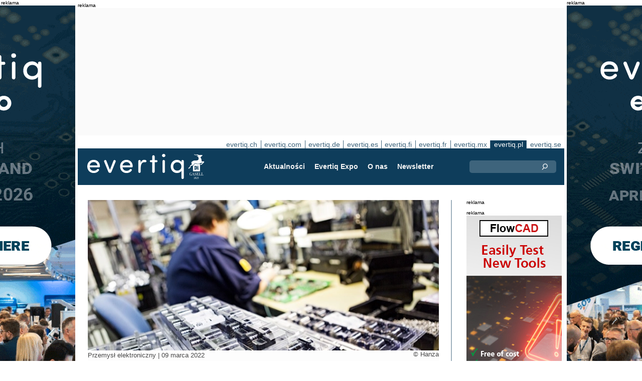

--- FILE ---
content_type: text/html;charset=UTF-8
request_url: https://evertiq.pl/?ajax=true&useDefault=true&offset=0&limit=26
body_size: 11014
content:






	



	
	
		
		
			
			
			
			
			
			
			
			
			
			
			
			
			
			
		






	


<article class="textInImg bigNews" data-sh="">
	<a href="/news/2026-01-20-ue-wycofa-chinski-sprzet-z-infrastruktury-krytycznej" >
		
		
			<img alt="PCB-EU_1" src="/th/c700x350nimgText_ImagesForEvertiqLiviorki-for-Evertiq_PCB-EU_1.webp" class="nimg"loading="lazy" width="700" height="350">
		
        <div class="shadeBg">
            <div class="textBlock">
            	
                <h1 class="header">
                    UE wycofa chiński sprzęt z infrastruktury krytycznej?
                </h1>
                <h2 class="pre">
                    Unia Europejska przygotowuje propozycję, która ma zobowiązać państwa członkowskie do usuwania sprzętu chińskich dostawców z kluczowych elementów infrastruktury - podała agencja Reutera. Zmiany mają objąć m.in. sieci telekomunikacyjne i systemy energetyki słonecznej.
                </h2>
            </div>
        </div>
	</a>
</article>

	
	

	

	
	
		
			
			
			
			
			
			
			
			
			
			
			
			
			
		






	


<article class="textInImg largeNews" data-sh="">
	<a href="/news/2026-01-20-altris-nawiazuje-wspolprace-z-czeska-draslovka" >
		
		
			<img alt="factory" src="/th/t700x295nimgbattery-technologyDraslovka_factory.webp" class="nimg"loading="lazy" width="700" height="295">
		
        <div class="shadeBg">
            <div class="textBlock">
            	
                <h1 class="header">
                    Altris nawiązuje współpracę z czeską Draslovką
                </h1>
                <h2 class="pre">
                    Altris, szwedzki producent akumulatorów sodowo-jonowych, oraz czeska firma Draslovka, specjalizująca się w produkcji specjalistycznych chemikaliów, nawiązały strategiczną współpracę w celu stworzenia przemysłowego łańcucha wartości katod sodowo-jonowych.
                </h2>
            </div>
        </div>
	</a>
</article>

	
	
	<hr>

	

	







<div class="bnr" id="bnrDC429633468">
<div class="ad">reklama</div>
<div id="bnrWprDC429633468" class="bnrWrapper" data-eqgo="6B1A8D9I6SQ3FGL48H1G" data-gaco="Digikey Electronics" data-gabnr="✅ Digikey 2026 PL_DC_52747">
</div></div>


	
	
	


<script type="module">
evqLoader.baseLoader('banner/bnrAdvanced', function(cb) {cb.init({ph:'DC429633468',objData:'<ins class=\"dcmads\" style=\"display:inline-block;width:700px;height:360px\" data-dcm-placement=\"N4481.279586EVERTIQ.PL\/B33784598.427185556\" data-dcm-rendering-mode=\"script\" data-dcm-https-only data-dcm-api-frameworks=\"[APIFRAMEWORKS]\" data-dcm-omid-partner=\"[OMIDPARTNER]\" data-dcm-gdpr-applies=\"gdpr=${GDPR}\" data-dcm-gdpr-consent=\"gdpr_consent=${GDPR_CONSENT_755}\" data-dcm-addtl-consent=\"addtl_consent=${ADDTL_CONSENT}\" data-dcm-ltd=\"false\" data-dcm-resettable-device-id=\"\" data-dcm-app-id=\"\" data-dcm-click-tracker=\"\">\n <script src=\"https:\/\/www.googletagservices.com\/dcm\/dcmads.js\"><\/script>\n<\/ins>',pos:'DC',goto:'',pw:false,});});
</script>



	<hr>



	


	

	
	
		
			
			
			
			
			
			
			
			
			
			
			
			
		






	


<article class="textInImg smallNews" data-sh="">
	<a href="/news/2026-01-20-tesla-zyska-na-otwarciu-kanady-na-elektryki-z-chin" >
		
		
			<img alt="Canada-unsplash" src="/th/t700x150nimgText_ImagesPixabayCanada-unsplash.webp" class="nimg"loading="lazy" width="700" height="150">
		
        <div class="shadeBg">
            <div class="textBlock">
            	
                <h1 class="header">
                    Tesla zyska na otwarciu Kanady na elektryki z Chin?
                </h1>
                <h2 class="pre">
                    Zmiana polityki handlowej Kanady wobec elektrycznych samochodów produkowanych w Chinach paradoksalnie może w pierwszej kolejności przynieść korzyści Tesli - podała agencja Reutera. Amerykański producent ma już doświadczenie w eksporcie aut z Szanghaju do Kanady oraz rozbudowaną sieć sprzedaży, co daje mu przewagę nad chińskimi konkurentami dopiero planującymi wejście na ten rynek.
                </h2>
            </div>
        </div>
	</a>
</article>

	
	
	
		
			
			
			
			
			
			
			
			
			
			
			
			
		






	


<article class="textInImg smallNews" data-sh="">
	<a href="/news/2026-01-20-firmy-z-wielkiej-brytanii-i-estonii-zapowiadaja-nowy-system-obrony-przed-dronami" >
		
		
			<img alt="Frnkenburg-2026" src="/th/t700x150nimgText_ImagespolandBabcock_Frnkenburg-2026.webp" class="nimg"loading="lazy" width="700" height="150">
		
        <div class="shadeBg">
            <div class="textBlock">
            	
                <h1 class="header">
                    Firmy z Wielkiej Brytanii i Estonii zapowiadają nowy system obrony przed dronami
                </h1>
                <h2 class="pre">
                    Brytyjska spółka zbrojeniowo-lotnicza Babcock oraz estońska firma Frankenburg Technologies podpisały porozumienie o współpracy przy opracowaniu nowej generacji systemu obrony powietrznej przeznaczonego do zwalczania tanich dronów uderzeniowych. Projekt ma odpowiadać na rosnące zagrożenie ze strony bezzałogowców typu one-way attack.
                </h2>
            </div>
        </div>
	</a>
</article>

	
	
	<hr>

	

	




	


	

	
	
		
			
			
			
			
			
			
			
			
			
			
			
			
		






	


<article class="textUnderImg bigNews" data-sh="">
	
	<a href="/news/2026-01-20-vdl-groep-przejmuje-holenderska-firme-elektroniczna-sintecs" >
		
		
		
			<img alt="Sintecs" src="/th/t700x250nimgPCB-ProduktionSintecs.webp" class="nimg"loading="lazy" width="700" height="250">
           	
               <h1 class="header">
                   VDL Groep przejmuje holenderską firmę elektroniczną Sintecs
               </h1>
               <h2 class="pre">
                   Holenderska firma VDL Groep przejęła przedsiębiorstwo inżynierii elektronicznej Sintecs. Dzięki temu VDL dalej umacnia swoją pozycję na rynku wysokiej jakości elektroniki. To strategiczne posunięcie wspiera ambicję firmy, aby oferować klientom kompleksowe rozwiązania partnerskie w zakresie mechaniki, oprogramowania i elektroniki.
               </h2>
		
	</a>
</article>

	
	
	<hr>

	

	
	
		
			
			
			
			
			
			
			
			
			
			
			
			
		






	


<article class="textInImg mediumNews" data-sh="">
	<a href="/news/2026-01-20-samsung-sdi-nawiazal-wspolprace-z-kg-mobility" >
		
		
			<img alt="SDI_KGM" src="/th/t700x300nimgone-time-useSamsung_SDI_KGM.webp" class="nimg"loading="lazy" width="700" height="300">
		
        <div class="shadeBg">
            <div class="textBlock">
            	
                <h1 class="header">
                    Samsung SDI nawiązał współpracę z KG Mobility
                </h1>
                <h2 class="pre">
                    Samsung SDI ogłosił podpisanie porozumienia (MOU) z koreańskim producentem samochodów KG Mobility (KGM). Obie firmy wspólnie będą pracoewać nad akumulatorami nowej generacji do pojazdów elektrycznych.
                </h2>
            </div>
        </div>
	</a>
</article>

	
	
	<hr>

	

	







<div class="bnr" id="bnrDR443529452">
<div class="ad">reklama</div>
<div id="bnrWprDR443529452" class="bnrWrapper" data-eqgo="6B1A8D9I6SS37GL48H90" data-gaco="Digikey Electronics" data-gabnr="✅ Digikey 2026 PL_DR_52783">
</div></div>


	
	
	


<script type="module">
evqLoader.baseLoader('banner/bnrAdvanced', function(cb) {cb.init({ph:'DR443529452',objData:'<ins class=\"dcmads\" style=\"display:inline-block;width:700px;height:360px\" data-dcm-placement=\"N4481.279586EVERTIQ.PL\/B33784598.427359980\" data-dcm-rendering-mode=\"script\" data-dcm-https-only data-dcm-api-frameworks=\"[APIFRAMEWORKS]\" data-dcm-omid-partner=\"[OMIDPARTNER]\" data-dcm-gdpr-applies=\"gdpr=${GDPR}\" data-dcm-gdpr-consent=\"gdpr_consent=${GDPR_CONSENT_755}\" data-dcm-addtl-consent=\"addtl_consent=${ADDTL_CONSENT}\" data-dcm-ltd=\"false\" data-dcm-resettable-device-id=\"\" data-dcm-app-id=\"\" data-dcm-click-tracker=\"\">\n <script src=\"https:\/\/www.googletagservices.com\/dcm\/dcmads.js\"><\/script>\n<\/ins>',pos:'DR',goto:'',pw:false,});});
</script>



	<hr>



	


	

	
	
		
			
			
			
			
			
			
			
			
			
			
			
			
		



	


	<article class="textRightImg mediumNews ">
	    <a href="/news/2026-01-20-recom-uruchamia-centrum-rd-i-linie-prototypowania-smt">
			<img alt="xiamen-2026" src="/th/t250x150nimgText_ImagespolandRecom_xiamen-2026.webp" class="nimg"loading="lazy" width="250" height="150">
	    </a>
	    <div>
	        <a href="/news/2026-01-20-recom-uruchamia-centrum-rd-i-linie-prototypowania-smt">
	            <h1 class="header">
	                Recom uruchamia centrum R&D i linię prototypowania SMT
	            </h1>
	            <h2 class="pre">
					Firma Recom Power GmbH otworzyła w Xiamen (południowo-wschodnie Chiny) nowe centrum badawczo-rozwojowe wraz z dedykowaną linią prototypowania SMT. Inwestycja ma wzmocnić globalne kompetencje firmy w projektowaniu i rozwoju zaawansowanych rozwiązań zasilania oraz skrócić czas wprowadzania nowych produktów na rynek.
	            </h2>
	        </a>
	    </div>
	</article>



	
	
	
		
			
			
			
			
			
			
			
			
			
			
			
			
		



	


	<article class="textRightImg mediumNews ">
	    <a href="/news/2026-01-19-stany-zjednoczone-uruchamiaja-inicjatywe-pax-silica">
			<img alt="Pax-Silica" src="/th/t250x150nimgPeopleUS-Department-of-State_Pax-Silica.webp" class="nimg"loading="lazy" width="250" height="150">
	    </a>
	    <div>
	        <a href="/news/2026-01-19-stany-zjednoczone-uruchamiaja-inicjatywe-pax-silica">
	            <h1 class="header">
	                Stany Zjednoczone uruchamiają inicjatywę „Pax Silica”
	            </h1>
	            <h2 class="pre">
					Departament Stanu USA ogłosił nową inicjatywę Pax Silica. Jej celem jest ochrona łańcuchów dostaw sztucznej inteligencji (AI) i technologii przy jednoczesnym promowaniu bezpieczeństwa gospodarczego wśród sojuszniczych krajów i zaufanych partnerów.
	            </h2>
	        </a>
	    </div>
	</article>



	
	
	<hr>

	

	




	







<div class="bnr" id="bnrDS445782647">
<div class="ad">reklama</div>
<div id="bnrWprDS445782647" class="bnrWrapper" data-eqgo="6B1A8D9I6SSJBGL48H9G" data-gaco="Digikey Electronics" data-gabnr="✅ Digikey 2026 PL_DS_52795">
</div></div>


	
	
	


<script type="module">
evqLoader.baseLoader('banner/bnrAdvanced', function(cb) {cb.init({ph:'DS445782647',objData:'<ins class=\"dcmads\" style=\"display:inline-block;width:700px;height:360px\" data-dcm-placement=\"N4481.279586EVERTIQ.PL\/B33784598.427360883\" data-dcm-rendering-mode=\"script\" data-dcm-https-only data-dcm-api-frameworks=\"[APIFRAMEWORKS]\" data-dcm-omid-partner=\"[OMIDPARTNER]\" data-dcm-gdpr-applies=\"gdpr=${GDPR}\" data-dcm-gdpr-consent=\"gdpr_consent=${GDPR_CONSENT_755}\" data-dcm-addtl-consent=\"addtl_consent=${ADDTL_CONSENT}\" data-dcm-ltd=\"false\" data-dcm-resettable-device-id=\"\" data-dcm-app-id=\"\" data-dcm-click-tracker=\"\">\n <script src=\"https:\/\/www.googletagservices.com\/dcm\/dcmads.js\"><\/script>\n<\/ins>',pos:'DS',goto:'',pw:false,});});
</script>



	<hr>

	

	
	
		
			
			
			
			
			
			
			
			
			
			
			
			
		






	


<article class="textInImg smallNews" data-sh="">
	<a href="/news/2026-01-19-estonski-rollo-robotics-z-37-mln-eur-na-estoautonomicznego-robota-jednokolowego" >
		
		
			<img alt="rollo-2026" src="/th/t700x150nimgText_Imagespolandrollo-2026.webp" class="nimg"loading="lazy" width="700" height="150">
		
        <div class="shadeBg">
            <div class="textBlock">
            	
                <h1 class="header">
                    Estoński Rollo Robotics z 3,7 mln EUR na estoautonomicznego robota jednokołowego
                </h1>
                <h2 class="pre">
                    Rollo Robotics, estoński startup z siedzibą w Tallinnie, pozyskał 3,7 milionów euro finansowania na rozwój autonomicznego robota bezpieczeństwa poruszającego się na jednym kole. Spółka zamierza przejść z etapu zaawansowanych badań do przygotowania produkcji komercyjnej.
                </h2>
            </div>
        </div>
	</a>
</article>

	
	

	

	
	
		
			
			
			
			
			
			
			
			
		



	



	<article class="textRightImg noImg mediumNews">
		<a href="/news/2026-01-19-schweizer-zabezpiecza-finansowanie-na-lata">
			<h1 class="header">
				Schweizer zabezpiecza finansowanie na lata
			</h1>
			<h2 class="pre">
				Schweizer Electronic AG sprzedał 15% udziałów w swojej chińskiej spółce zależnej Schweizer Electronic (Jiangsu) Co., Ltd. oraz przeprowadził refinansowanie kluczowych zobowiązań. Transakcje poprawiły płynność spółki. Nabywcą pakietu była firma WUS Printed Circuit (Kunshan) Co., Ltd.
			</h2>
		</a>
	</article>


	
	
	
		
			
			
			
			
			
			
			
			
		



	



	<article class="textRightImg noImg mediumNews">
		<a href="/news/2026-01-19-grozba-cel-wobec-euriopy-po-wypowiedzi-trumpa-o-grenlandii">
			<h1 class="header">
				Groźba ceł wobec Euriopy po wypowiedzi Trumpa o Grenlandii
			</h1>
			<h2 class="pre">
				Prezydent Stanów Zjednoczonych Donald Trump grozi Szwecji i kilku innym krajom europejskim nałożeniem ceł, jeśli sprzeciwią się przejęciu Grenlandii przez Stany Zjednoczone. W poście opublikowanym na Truth Social opisuje tę kwestię jako kluczową zarówno dla bezpieczeństwa Stanów Zjednoczonych, jak i bezpieczeństwa globalnego.
			</h2>
		</a>
	</article>


	
	
	
		
			
			
			
			
			
			
			
			
		



	



	<article class="textRightImg noImg mediumNews">
		<a href="/news/2026-01-19-vigo-photonics-zwieksza-przychody-i-portfel-zamowien">
			<h1 class="header">
				Vigo Photonics zwiększa przychody i portfel zamówień
			</h1>
			<h2 class="pre">
				Vigo Photonics w IV kwartale 2025 roku zwiększyło przychody i zakończyło rok z dwucyfrową dynamiką sprzedaży. Spółka odnotowała także rekordowy napływ nowych zamówień oraz istotny wzrost portfela kontraktów.
			</h2>
		</a>
	</article>


	
	
	<hr>



	


	

	
	
		
			
			
			
			
			
			
			
			
			
			
			
			
		






	


<article class="textInImg mediumNews" data-sh="">
	<a href="/news/2026-01-19-musk-zada-134-mld-usd-od-openai-i-microsoftu" >
		
		
			<img alt="Court-738px" src="/th/t700x300nimgText_ImagesDamianDaniel-B-PIXABAY_Court-738px.webp" class="nimg"loading="lazy" width="700" height="300">
		
        <div class="shadeBg">
            <div class="textBlock">
            	
                <h1 class="header">
                    Musk żąda 134 mld USD od OpenAI i Microsoftu
                </h1>
                <h2 class="pre">
                    Elon Musk wystąpił do sądu z roszczeniem wobec OpenAI oraz Microsoftu. Miliarder domaga się łącznie od obu firm nawet 134 miliardów dolarów - podała agencja Reutera. OpenAI miało uzyskać od 65,5 do 109,4 miliardów dolarów wartości dzięki jego wkładowi, a Microsoft od 13,3 do 25,1 miliardów dolarów.
                </h2>
            </div>
        </div>
	</a>
</article>

	
	
	<hr>

	

	
	
	



	




	
	
		
			
			
			
			
			
			
			
			
			
			
			
			
		



	


	<article class="textRightImg mediumNews ">
	    <a href="/news/2026-01-19-unisystem-wyswietlacze-szyte-na-miare">
			<img alt="display-technology" src="/th/t250x150nimgText_ImagespolandunisystemUnisystems_display-technology.webp" class="nimg"loading="lazy" width="250" height="150">
	    </a>
	    <div>
	        <a href="/news/2026-01-19-unisystem-wyswietlacze-szyte-na-miare">
	            <h1 class="header">
	                Unisystem: wyświetlacze szyte na miarę
	            </h1>
	            <h2 class="pre">
					Obraz to jeden z głównych nośników informacji. Wraz z rosnącą rolą wyświetlaczy zwiększa się również zapotrzebowanie na precyzyjne i niezawodne rozwiązania. Unisystem, łącząc kompetencje inżynierskie z elastycznością i zrozumieniem potrzeb klientów, skutecznie buduje swoją pozycję w segmencie zaawansowanych technologii.
	            </h2>
	        </a>
	    </div>
	</article>



	
	
	
		
			
			
			
			
			
			
			
			
			
			
			
			
		



	


	<article class="textRightImg mediumNews ">
	    <a href="/news/2026-01-16-w-megafabryce-kioxia">
			<img alt="New-Fabrication-Facility-at-Yokkaichi-Plant" src="/th/t250x150nimgBuildingKioxia_New-Fabrication-Facility-at-Yokkaichi-Plant.webp" class="nimg"loading="lazy" width="250" height="150">
	    </a>
	    <div>
	        <a href="/news/2026-01-16-w-megafabryce-kioxia">
	            <h1 class="header">
	                W megafabryce KIOXIA
	            </h1>
	            <h2 class="pre">
					Pamięć flash widzimy zazwyczaj dopiero na końcu łańcucha — jako smartfon w kieszeni, pendrive w szufladzie albo dysk SSD w laptopie. Najnowszy materiał Linus Tech Tips odwraca tę perspektywę i prowadzi widza wprost do miejsca, gdzie ta technologia naprawdę powstaje: do świata przemysłowej produkcji półprzewodników.
	            </h2>
	        </a>
	    </div>
	</article>



	
	
	
		
			
			
			
			
			
			
			
			
			
			
			
			
		



	


	<article class="textRightImg mediumNews ">
	    <a href="/news/2026-01-16-tsmc-zwieksza-skale-inwestycji-w-usa">
			<img alt="arizona" src="/th/t250x150nimgtsmc_arizona.webp" class="nimg"loading="lazy" width="250" height="150">
	    </a>
	    <div>
	        <a href="/news/2026-01-16-tsmc-zwieksza-skale-inwestycji-w-usa">
	            <h1 class="header">
	                TSMC zwiększa skalę inwestycji w USA
	            </h1>
	            <h2 class="pre">
					Stany Zjednoczone i Tajwan zawarły porozumienie handlowe, w ramach którego tajwańskie firmy zainwestują 250 miliardów dolarów w rozwój produkcji półprzewodników, energetyki i sztucznej inteligencji w USA - podała agencja Reutera. Istotną częścią tej kwoty są inwestycje TSMC, największego na świecie producenta układów scalonych na zlecenie.
	            </h2>
	        </a>
	    </div>
	</article>



	
	
	
		
			
			
			
			
			
			
			
			
			
			
			
			
		



	


	<article class="textRightImg mediumNews ">
	    <a href="/news/2026-01-16-tauron-przygotowuje-gigaprojekt-elektrowni-roznow-ii">
			<img alt="power-grid" src="/th/t250x150nimgText_ImagespolandTauron_power-grid.webp" class="nimg"loading="lazy" width="250" height="150">
	    </a>
	    <div>
	        <a href="/news/2026-01-16-tauron-przygotowuje-gigaprojekt-elektrowni-roznow-ii">
	            <h1 class="header">
	                Tauron przygotowuje gigaprojekt elektrowni Rożnów II
	            </h1>
	            <h2 class="pre">
					Tauron Polska Energia planuje budowę elektrowni szczytowo-pompowej Rożnów II o mocy około 767 MW. Inwestycja ma powstać nad Jeziorem Rożnowskim w Małopolsce. Spółka zakłada rozpoczęcie prac w 2028 r. i zakończenie ich do 2033 r. Szacunkowy koszt projektu to prawie 7 miliardów zł.
	            </h2>
	        </a>
	    </div>
	</article>



	
	
	
		
			
			
			
			
			
			
			
			
			
			
			
			
		



	


	<article class="textRightImg mediumNews ">
	    <a href="/news/2026-01-16-rosenberger-zwieksza-moce-produkcyjne-na-wegrzech">
			<img alt="logo-on-building-night" src="/th/t250x150nimgLogosRosenberger_logo-on-building-night.webp" class="nimg"loading="lazy" width="250" height="150">
	    </a>
	    <div>
	        <a href="/news/2026-01-16-rosenberger-zwieksza-moce-produkcyjne-na-wegrzech">
	            <h1 class="header">
	                Rosenberger zwiększa moce produkcyjne na Węgrzech
	            </h1>
	            <h2 class="pre">
					Niemiecki producent rozwiązań z zakresu łączności Rosenberger, zakończył inwestycję o wartości 25,2 milionów euro na Węgrzech. Dzięki temu firma zwiększyła moce produkcyjne we wszystkich trzech zakładach firmy na terenie kraju. Rosenberger i węgierski rząd podpisali umowę o strategicznej współpracy.
	            </h2>
	        </a>
	    </div>
	</article>



	
	
	<hr>



	
	




	




	
	
		
			
			
			
			
			
			
			
			
			
			
			
			
		



	


	<article class="textRightImg mediumNews ">
	    <a href="/news/2026-01-16-sprzedaz-smartfonow-wzrosla-o-4-w-q4-2025-r-liderem-apple">
			<img alt="smartphone-shipments-2025" src="/th/t250x150nimgresearch2026OmdiaOmdia_smartphone-shipments-2025.webp" class="nimg"loading="lazy" width="250" height="150">
	    </a>
	    <div>
	        <a href="/news/2026-01-16-sprzedaz-smartfonow-wzrosla-o-4-w-q4-2025-r-liderem-apple">
	            <h1 class="header">
	                Sprzedaż smartfonów wzrosła o 4% w Q4 2025 r. - liderem Apple
	            </h1>
	            <h2 class="pre">
					Według najnowszych danych firmy badawczej Omdia, w czwartym kwartale 2025 r. globalna sprzedaż smartfonów wzrosła o 4% w ujęciu rok do roku, dzięki sezonowemu popytowi i bardziej rygorystycznemu zarządzaniu zapasami. Wzrost dotyczył głównie największych dostawców, podczas gdy rosnące koszty komponentów zaczęły negatywnie wpływać na niektóre segmenty rynku.
	            </h2>
	        </a>
	    </div>
	</article>



	
	
	
		
			
			
			
			
			
			
			
			
			
			
			
			
		



	


	<article class="textRightImg mediumNews ">
	    <a href="/news/2026-01-16-estonski-vegvisir-i-chorwacki-protostar-labs-lacza-sily-w-obszarze-ai">
			<img alt="Vegvisir-2026" src="/th/t250x150nimgText_ImagespolandVegvisir-2026.webp" class="nimg"loading="lazy" width="250" height="150">
	    </a>
	    <div>
	        <a href="/news/2026-01-16-estonski-vegvisir-i-chorwacki-protostar-labs-lacza-sily-w-obszarze-ai">
	            <h1 class="header">
	                Estoński Vegvisir i chorwacki Protostar Labs łączą siły w obszarze AI
	            </h1>
	            <h2 class="pre">
					Estoński startup technologii obronnych Vegvisir podpisał memorandum o współpracy z chorwacką firmą AI Protostar Labs. Porozumienie dotyczy wspólnego rozwoju zaawansowanych systemów świadomości sytuacyjnej, łączących sztuczną inteligencję z technologiami rzeczywistości mieszanej.
	            </h2>
	        </a>
	    </div>
	</article>



	
	
	
		
			
			
			
			
			
			
			
			
			
			
			
			
		



	


	<article class="textRightImg mediumNews ">
	    <a href="/news/2026-01-16-uokik-nalozy-na-samsunga-gigantyczna-kare">
			<img alt="UOKiK" src="/th/t250x150nimgDistributionShutterstock_UOKiK.webp" class="nimg"loading="lazy" width="250" height="150">
	    </a>
	    <div>
	        <a href="/news/2026-01-16-uokik-nalozy-na-samsunga-gigantyczna-kare">
	            <h1 class="header">
	                UOKiK nałoży na Samsunga gigantyczną karę?
	            </h1>
	            <h2 class="pre">
					Prezes Urzędu Ochrony Konkurencji i Konsumentów postawił firmie Samsung Electronics Polska zarzuty dotyczące sposobu prezentowania i weryfikowania opinii o produktach w sklepie internetowym spółki. Zdaniem urzędu stosowane mechanizmy mogą wprowadzać konsumentów w błąd i naruszać ich interesy. Kara może sięgnąć 10% obrotu Samsunga.
	            </h2>
	        </a>
	    </div>
	</article>



	
	
	
		
			
			
			
			
			
			
			
			
			
			
			
			
		



	


	<article class="textRightImg mediumNews ">
	    <a href="/news/2026-01-16-siemens-przejmuje-aster-technologies-i-wzmacnia-oferte-testow-pcb">
			<img alt="ASTER-Technologies-acqusition" src="/th/t250x150nimgproductionSiemens_ASTER-Technologies-acqusition.webp" class="nimg"loading="lazy" width="250" height="150">
	    </a>
	    <div>
	        <a href="/news/2026-01-16-siemens-przejmuje-aster-technologies-i-wzmacnia-oferte-testow-pcb">
	            <h1 class="header">
	                Siemens przejmuje ASTER Technologies i wzmacnia ofertę testów PCB
	            </h1>
	            <h2 class="pre">
					Koncern Siemens ogłosił przejęcie francuskiej spółki ASTER Technologies, specjalizującej się w oprogramowaniu do weryfikacji i inżynierii testów montażu płytek drukowanych. Transakcja ma wzmocnić ofertę Siemens w obszarze projektowania i produkcji elektroniki oraz odpowiedzieć na rosnącą złożoność systemów elektronicznych.
	            </h2>
	        </a>
	    </div>
	</article>



	
	
	
		
			
			
			
			
			
			
			
			
			
			
			
			
		



	


	<article class="textRightImg mediumNews ">
	    <a href="/news/2026-01-15-usa-wprowadzaja-25-proc-cla-na-wybrane-uklady-ai">
			<img alt="Trump-signing-executive-order-tariffs" src="/th/t250x150nimgPeopleThe-White-House-via-Youtube_Trump-signing-executive-order-tariffs.webp" class="nimg"loading="lazy" width="250" height="150">
	    </a>
	    <div>
	        <a href="/news/2026-01-15-usa-wprowadzaja-25-proc-cla-na-wybrane-uklady-ai">
	            <h1 class="header">
	                USA wprowadzają 25-proc. cła na wybrane układy AI
	            </h1>
	            <h2 class="pre">
					Prezydent Stanów Zjednoczonych Donald Trump podpisał w środę rozporządzenie wprowadzające 25-procentowe cło na import niektórych wysokowydajnych układów sztucznej inteligencji. Tą decyzją Trump chce wzmocnić krajową produkcję półprzewodników i ograniczyć zależność USA od zagranicznych dostawców. Biały Na decyzję Białęgo Domu szybko zareagowała Korea Południowa, tamtejszy rząd rozpoczął analizę potencjalnych skutków dla swojego sektora technologicznego.
	            </h2>
	        </a>
	    </div>
	</article>



	
	
	<hr>



	
	




	






	
	
	



	





	




